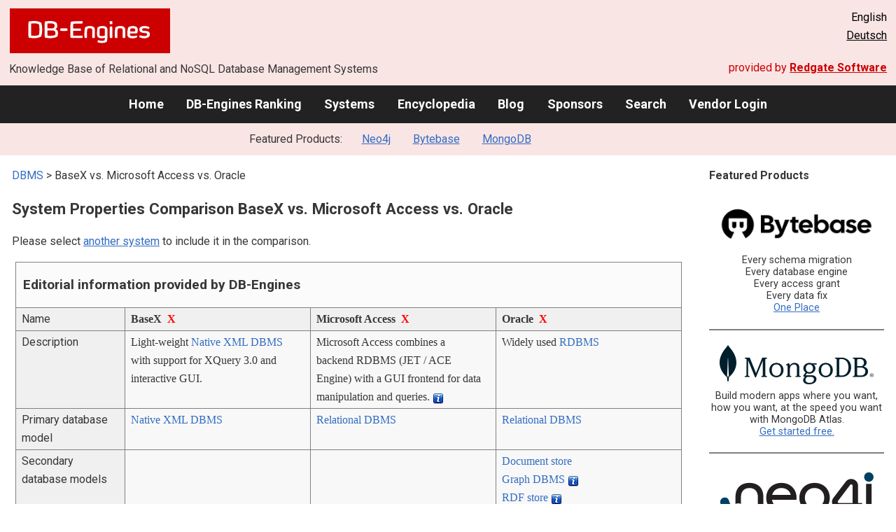

--- FILE ---
content_type: text/html; charset=UTF-8
request_url: https://db-engines.com/en/system/BaseX%3BMicrosoft+Access%3BOracle
body_size: 1892
content:
<!DOCTYPE html>
<html lang="en">
<head>
    <meta charset="utf-8">
    <meta name="viewport" content="width=device-width, initial-scale=1">
    <title></title>
    <style>
        body {
            font-family: "Arial";
        }
    </style>
    <script type="text/javascript">
    window.awsWafCookieDomainList = [];
    window.gokuProps = {
"key":"AQIDAHjcYu/GjX+QlghicBgQ/[base64]",
          "iv":"CgAEfR69qgAABE2M",
          "context":"qRKWSdMHyRBSKJ91EqKhbfXb37utl1pykaDMrsFYO4TtfkmjLxJ4WMMJ0kWr2087fdl1Nlz9Q1BlriRdUYhf3clDQsycWjeqTlXsErOVpaZZR6KeGLnDb6YuDvMSlmKSANhCS2zQHVJ6/eI83Vpc/EZKRIXM5uUzP48Gn2rVvA7wMZT4Wp/Tg7UODf9luyw/SJ2neL0hYOS9OlDkS/gz5RBQyOrY+W19kdelPv47ZVyLWVZLrZi2F9MjUFc3i9R8Ur/sQ6fNzDlovUrIoMjOc4y4enV38iHxv7v7USGCo+mMWWyigjhTLPNWteDO7XxfPjUwwk2JdXDY1eWatzdK7SCDJxWrvaHEQn2Y9MFGaYgVjOeCH88tedzcUpoQMFUIezSpAyE="
};
    </script>
    <script src="https://de8723b311ef.4a326184.eu-west-1.token.awswaf.com/de8723b311ef/fb6c172b2ca6/696cabd84c34/challenge.js"></script>
</head>
<body>
    <div id="challenge-container"></div>
    <script type="text/javascript">
        AwsWafIntegration.saveReferrer();
        AwsWafIntegration.checkForceRefresh().then((forceRefresh) => {
            if (forceRefresh) {
                AwsWafIntegration.forceRefreshToken().then(() => {
                    window.location.reload(true);
                });
            } else {
                AwsWafIntegration.getToken().then(() => {
                    window.location.reload(true);
                });
            }
        });
    </script>
    <noscript>
        <h1>JavaScript is disabled</h1>
        In order to continue, we need to verify that you're not a robot.
        This requires JavaScript. Enable JavaScript and then reload the page.
    </noscript>
</body>
</html>

--- FILE ---
content_type: text/html; charset=UTF-8
request_url: https://db-engines.com/en/system/BaseX%3BMicrosoft+Access%3BOracle
body_size: 8759
content:
        <!DOCTYPE HTML PUBLIC "-//W3C//DTD HTML 4.01 Transitional//EN" "http://www.w3.org/TR/html4/loose.dtd">
        <html lang="en">
            <head>
                <meta http-equiv="Content-Type" content="text/html;charset=UTF-8">
                <link rel="stylesheet" type="text/css" href="https://db-engines.com/s31.css">
                <title>BaseX vs. Microsoft Access vs. Oracle Comparison</title><meta name="description" content="Detailed side-by-side view of BaseX and Microsoft Access and Oracle">
<meta name="referrer" content="unsafe-url">
</head><body>                    <script>
                        var _paq = window._paq = window._paq || [];
                        _paq.push(['trackPageView']);
                        _paq.push(['enableLinkTracking']);
                        (function() {
                            var u = "//db-engines.com/matomo/";
                            _paq.push(['setTrackerUrl', u + 'matomo.php']);
                            _paq.push(['setSiteId', '2']);
                            var d = document,
                                g = d.createElement('script'),
                                s = d.getElementsByTagName('script')[0];
                            g.async = true;
                            g.src = u + 'matomo.js';
                            s.parentNode.insertBefore(g, s);
                        })();
                    </script>
                    <noscript>
                        <p><img referrerpolicy="no-referrer-when-downgrade" src="//db-engines.com/matomo/matomo.php?idsite=2&amp;rec=1" style="border:0;" alt="" /></p>
                    </noscript>
        <div class="background"></div><table class="header"><tr><td class="ul"><a href="https://db-engines.com/en/"><img src="https://db-engines.com/db-engines.svg" border="0" width="231" height="64" alt="DB-Engines"></a><td class="uc"><td class="ur">English<br><a href="https://db-engines.com/de/system/BaseX%3BMicrosoft+Access%3BOracle">Deutsch</a></table><table class="header"><tr><td class="ll">Knowledge Base of Relational and NoSQL Database Management Systems<td class="lr">provided by <a href="https://www.red-gate.com/">Redgate Software</a></table><div class="menu"><a href="https://db-engines.com/en/">Home</a><a href="https://db-engines.com/en/ranking">DB-Engines Ranking</a><a href="https://db-engines.com/en/systems">Systems</a><a href="https://db-engines.com/en/articles">Encyclopedia</a><a href="https://db-engines.com/en/blog">Blog</a><a href="https://db-engines.com/en/sponsors">Sponsors</a><a href="https://db-engines.com/en/search">Search</a><a href="https://db-engines.com/en/user_login">Vendor Login</a></div><div class="menu_featured">Featured Products:&nbsp;&nbsp;&nbsp;<a rel="sponsored" href="https://neo4j.com/cloud/aura/?ref=db-engines&utm_source=db-engines&utm_medium=referral&utm_campaign=ref-db-engines">Neo4j</a><a rel="sponsored" href="https://www.bytebase.com/?utm_source=db-engines.com">Bytebase</a><a rel="sponsored" href="https://www.mongodb.com/lp/cloud/atlas/try3?utm_campaign=display_dbengines_pl_flighted_atlas_tryatlaslp_prosp_gic-null_ww-all_dev_dv-all_eng_leadgen&utm_source=dbengines&utm_medium=display&utm_content=buildmodernapps-A1">MongoDB</a></div><table class="body"><tr><td><div class="dbentry"><div class="main"><p><a class=nound href="https://db-engines.com/en/systems">DBMS</a> &gt; BaseX vs. Microsoft Access vs. Oracle<h1>System Properties Comparison BaseX vs. Microsoft Access vs. Oracle</h1><p>Please select <a href="https://db-engines.com/en/systems/BaseX%3BMicrosoft+Access%3BOracle" rel="nofollow">another system</a> to include it in the comparison.</p><table class=tools style="clear:both"><tr><td colspan=99 class=headline>Editorial information provided by DB-Engines<tr><td class="attribute">Name<td class=header>BaseX&nbsp;&nbsp;<span class=exclude><a href="https://db-engines.com/en/system/Microsoft+Access%3BOracle">X</a><span class="infobox infobox_l">exclude from comparison</span></span><td class=header>Microsoft Access&nbsp;&nbsp;<span class=exclude><a href="https://db-engines.com/en/system/BaseX%3BOracle">X</a><span class="infobox infobox_l">exclude from comparison</span></span><td class=header>Oracle&nbsp;&nbsp;<span class=exclude><a href="https://db-engines.com/en/system/BaseX%3BMicrosoft+Access">X</a><span class="infobox infobox_l">exclude from comparison</span></span><tr><td class="attribute">Description<td class="value">Light-weight <a href="https://db-engines.com/en/article/Native+XML+DBMS">Native XML DBMS</a> with support for XQuery 3.0 and interactive GUI.<td class="value">Microsoft Access combines a backend RDBMS (JET / ACE Engine) with a GUI frontend for data manipulation and queries. <span class=info><img src="https://db-engines.com/info.png" width=16 height=16 alt="info"><span class="infobox infobox_l">The Access frontend is often used for accessing other datasources (DBMS, Excel, etc.)</span></span><td class="value">Widely used <a href="https://db-engines.com/en/article/RDBMS">RDBMS</a><tr><td class="attribute">Primary database model<td class="value"><a href="https://db-engines.com/en/article/Native+XML+DBMS">Native XML DBMS</a><td class="value"><a href="https://db-engines.com/en/article/RDBMS">Relational DBMS</a><td class="value"><a href="https://db-engines.com/en/article/RDBMS">Relational DBMS</a><tr><td class="attribute">Secondary database models<td class="value"><td class="value"><td class="value"><a href="https://db-engines.com/en/article/Document+Stores">Document store</a><br><a href="https://db-engines.com/en/article/Graph+DBMS">Graph DBMS</a> <span class=info><img src="https://db-engines.com/info.png" width=16 height=16 alt="info"><span class="infobox infobox_l">with Oracle Spatial and Graph</span></span><br><a href="https://db-engines.com/en/article/RDF+Stores">RDF store</a> <span class=info><img src="https://db-engines.com/info.png" width=16 height=16 alt="info"><span class="infobox infobox_l">with Oracle Spatial and Graph</span></span><br><a href="https://db-engines.com/en/article/Spatial+DBMS">Spatial DBMS</a> <span class=info><img src="https://db-engines.com/info.png" width=16 height=16 alt="info"><span class="infobox infobox_l">with Oracle Spatial and Graph</span></span><br><a href="https://db-engines.com/en/article/Vector+DBMS">Vector DBMS</a> <span class=info><img src="https://db-engines.com/info.png" width=16 height=16 alt="info"><span class="infobox infobox_l">since Oracle 23</span></span><tr><td class="attribute"><table style="border-collapse:collapse;margin:0;padding:0;width:110%;"><tr><td style="margin:0;padding:0;border:0"><a href="https://db-engines.com/en/ranking">DB-Engines Ranking</a> <span class=info><img src="https://db-engines.com/info.png" width=16 height=16 alt="info"><span class="infobox infobox_r">measures the popularity of database management systems</span></span><td rowspan=2 style="margin:0;padding:0;border:0;vertical-align:bottom;"><a href="https://db-engines.com/en/ranking_trend/system/BaseX%3BMicrosoft+Access%3BOracle"><img src="https://db-engines.com/ranking_trend_s.png" width=63 height=40 alt="ranking trend" style="padding-left:0.5em;"></a><tr><td style="margin:0;padding:0;border:0;text-align:right"><a href="https://db-engines.com/en/ranking_trend/system/BaseX%3BMicrosoft+Access%3BOracle">Trend Chart</a></table><td class="value"><table class=dbi_mini><tr><th class=dbi_mini>Score<td class=dbi_mini colspan=2 style="text-align:left">1.52<tr><th class=dbi_mini>Rank<td class=dbi_mini>#151<th class=dbi_mini>&nbsp;&nbsp;<a href="https://db-engines.com/en/ranking">Overall</a><tr><th class=dbi_mini><td class=dbi_mini>#4<th class=dbi_mini>&nbsp;&nbsp;<a href="https://db-engines.com/en/ranking/native+xml+dbms">Native XML DBMS</a></table><td class="value"><table class=dbi_mini><tr><th class=dbi_mini>Score<td class=dbi_mini colspan=2 style="text-align:left">71.65<tr><th class=dbi_mini>Rank<td class=dbi_mini>#17<th class=dbi_mini>&nbsp;&nbsp;<a href="https://db-engines.com/en/ranking">Overall</a><tr><th class=dbi_mini><td class=dbi_mini>#12<th class=dbi_mini>&nbsp;&nbsp;<a href="https://db-engines.com/en/ranking/relational+dbms">Relational DBMS</a></table><td class="value"><table class=dbi_mini><tr><th class=dbi_mini>Score<td class=dbi_mini colspan=2 style="text-align:left">1237.34<tr><th class=dbi_mini>Rank<td class=dbi_mini>#1<th class=dbi_mini>&nbsp;&nbsp;<a href="https://db-engines.com/en/ranking">Overall</a><tr><th class=dbi_mini><td class=dbi_mini>#1<th class=dbi_mini>&nbsp;&nbsp;<a href="https://db-engines.com/en/ranking/relational+dbms">Relational DBMS</a></table><tr><td class="attribute">Website<td class="value"><a href="https://basex.org/" rel="nofollow">basex.org</a><td class="value"><a href="https://www.microsoft.com/en-us/microsoft-365/access" rel="nofollow">www.microsoft.com/&shy;en-us/&shy;microsoft-365/&shy;access</a><td class="value"><a href="https://www.oracle.com/database/" rel="nofollow">www.oracle.com/&shy;database</a><tr><td class="attribute">Technical documentation<td class="value"><a href="https://docs.basex.org/" rel="nofollow">docs.basex.org</a><td class="value"><a href="https://developer.microsoft.com/en-us/access" rel="nofollow">developer.microsoft.com/&shy;en-us/&shy;access</a><td class="value"><a href="https://docs.oracle.com/en/database/" rel="nofollow">docs.oracle.com/&shy;en/&shy;database</a><tr><td class="attribute">Developer<td class="value">BaseX GmbH<td class="value">Microsoft<td class="value">Oracle<tr><td class="attribute">Initial release<td class="value">2007<td class="value">1992<td class="value">1980<tr><td class="attribute">Current release<td class="value">11.2, August 2024<td class="value">1902 (16.0.11328.20222), March 2019<td class="value">23c, September 2023<tr><td class="attribute">License <span class=info><img src="https://db-engines.com/info.png" width=16 height=16 alt="info"><span class="infobox infobox_r">Commercial or Open Source</span></span><td class="value">Open Source <span class=info><img src="https://db-engines.com/info.png" width=16 height=16 alt="info"><span class="infobox infobox_l">BSD license</span></span><td class="value">commercial <span class=info><img src="https://db-engines.com/info.png" width=16 height=16 alt="info"><span class="infobox infobox_l">Bundled with Microsoft Office</span></span><td class="value">commercial <span class=info><img src="https://db-engines.com/info.png" width=16 height=16 alt="info"><span class="infobox infobox_l">restricted free version is available</span></span><tr><td class="attribute">Cloud-based only <span class=info><img src="https://db-engines.com/info.png" width=16 height=16 alt="info"><span class="infobox infobox_r">Only available as a cloud service</span></span><td class="value">no<td class="value">no<td class="value">no<tr><td class="attribute">DBaaS offerings <font size=-1>(sponsored links)</font> <span class=info><img src="https://db-engines.com/info.png" width=16 height=16 alt="info"><span class="infobox infobox_r">Database as a Service<br><br>Providers of DBaaS offerings, please <a href="https://db-engines.com/en/contact">contact us</a> to be listed.</span></span><td class="value"><td class="value"><td class="value"><tr><td class="attribute">Implementation language<td class="value">Java<td class="value">C++<td class="value">C and C++<tr><td class="attribute">Server operating systems<td class="value">Linux<br>OS X<br>Windows<td class="value">Windows <span class=info><img src="https://db-engines.com/info.png" width=16 height=16 alt="info"><span class="infobox infobox_l">Not a real database server, but making use of DLLs</span></span><td class="value">AIX<br>HP-UX<br>Linux<br>OS X<br>Solaris<br>Windows<br>z/OS<tr><td class="attribute">Data scheme<td class="value">schema-free<td class="value">yes<td class="value">yes <span class=info><img src="https://db-engines.com/info.png" width=16 height=16 alt="info"><span class="infobox infobox_l">Schemaless in JSON and XML columns</span></span><tr><td class="attribute">Typing <span class=info><img src="https://db-engines.com/info.png" width=16 height=16 alt="info"><span class="infobox infobox_r">predefined data types such as float or date</span></span><td class="value">no <span class=info><img src="https://db-engines.com/info.png" width=16 height=16 alt="info"><span class="infobox infobox_l">XQuery supports types</span></span><td class="value">yes<td class="value">yes<tr><td class="attribute">XML support <span class=info><img src="https://db-engines.com/info.png" width=16 height=16 alt="info"><span class="infobox infobox_r">Some form of processing data in XML format, e.g. support for XML data structures, and/or support for XPath, XQuery or XSLT.</span></span><td class="value"><td class="value"><td class="value">yes<tr><td class="attribute">Secondary indexes<td class="value">yes<td class="value">yes<td class="value">yes<tr><td class="attribute">SQL <span class=info><img src="https://db-engines.com/info.png" width=16 height=16 alt="info"><span class="infobox infobox_r">Support of SQL</span></span><td class="value">no<td class="value">yes <span class=info><img src="https://db-engines.com/info.png" width=16 height=16 alt="info"><span class="infobox infobox_l">but not compliant to any SQL standard</span></span><td class="value">yes <span class=info><img src="https://db-engines.com/info.png" width=16 height=16 alt="info"><span class="infobox infobox_l">with proprietary extensions</span></span><tr><td class="attribute">APIs and other access methods<td class="value">Java API<br>RESTful HTTP API<br>RESTXQ<br>WebDAV<br>XML:DB<br>XQJ<td class="value">ADO.NET<br>DAO<br>ODBC<br>OLE DB<td class="value">JDBC<br>ODBC<br>ODP.NET<br>Oracle Call Interface (OCI)<tr><td class="attribute">Supported programming languages<td class="value">Actionscript<br>C<br>C#<br>Haskell<br>Java<br>JavaScript <span class=info><img src="https://db-engines.com/info.png" width=16 height=16 alt="info"><span class="infobox infobox_l">Node.js</span></span><br>Lisp<br>Perl<br>PHP<br>Python<br>Qt<br>Rebol<br>Ruby<br>Scala<br>Visual Basic<td class="value">C<br>C#<br>C++<br>Delphi<br>Java (JDBC-ODBC)<br>VBA<br>Visual Basic.NET<td class="value">C<br>C#<br>C++<br>Clojure<br>Cobol<br>Delphi<br>Eiffel<br>Erlang<br>Fortran<br>Groovy<br>Haskell<br>Java<br>JavaScript<br>Lisp<br>Objective C<br>OCaml<br>Perl<br>PHP<br>Python<br>R<br>Ruby<br>Scala<br>Tcl<br>Visual Basic<tr><td class="attribute">Server-side scripts <span class=info><img src="https://db-engines.com/info.png" width=16 height=16 alt="info"><span class="infobox infobox_r">Stored procedures</span></span><td class="value">yes<td class="value">yes <span class=info><img src="https://db-engines.com/info.png" width=16 height=16 alt="info"><span class="infobox infobox_l">since Access 2010 using the ACE-engine</span></span><td class="value">PL/SQL <span class=info><img src="https://db-engines.com/info.png" width=16 height=16 alt="info"><span class="infobox infobox_l">also stored procedures in Java possible</span></span><tr><td class="attribute">Triggers<td class="value">yes <span class=info><img src="https://db-engines.com/info.png" width=16 height=16 alt="info"><span class="infobox infobox_l">via events</span></span><td class="value">yes <span class=info><img src="https://db-engines.com/info.png" width=16 height=16 alt="info"><span class="infobox infobox_l">since Access 2010 using the ACE-engine</span></span><td class="value">yes<tr><td class="attribute">Partitioning methods <span class=info><img src="https://db-engines.com/info.png" width=16 height=16 alt="info"><span class="infobox infobox_r">Methods for storing different data on different nodes</span></span><td class="value">none<td class="value">none<td class="value">Sharding, horizontal partitioning<tr><td class="attribute">Replication methods <span class=info><img src="https://db-engines.com/info.png" width=16 height=16 alt="info"><span class="infobox infobox_r">Methods for redundantly storing data on multiple nodes</span></span><td class="value">none<td class="value">none<td class="value">Multi-source replication<br>Source-replica replication<tr><td class="attribute">MapReduce <span class=info><img src="https://db-engines.com/info.png" width=16 height=16 alt="info"><span class="infobox infobox_r">Offers an API for user-defined Map/Reduce methods</span></span><td class="value">no<td class="value">no<td class="value">no <span class=info><img src="https://db-engines.com/info.png" width=16 height=16 alt="info"><span class="infobox infobox_l">can be realized in PL/SQL</span></span><tr><td class="attribute">Consistency concepts <span class=info><img src="https://db-engines.com/info.png" width=16 height=16 alt="info"><span class="infobox infobox_r">Methods to ensure consistency in a distributed system</span></span><td class="value"><td class="value"><td class="value">Immediate Consistency<tr><td class="attribute">Foreign keys <span class=info><img src="https://db-engines.com/info.png" width=16 height=16 alt="info"><span class="infobox infobox_r">Referential integrity</span></span><td class="value">no<td class="value">yes<td class="value">yes<tr><td class="attribute">Transaction concepts <span class=info><img src="https://db-engines.com/info.png" width=16 height=16 alt="info"><span class="infobox infobox_r">Support to ensure data integrity after non-atomic manipulations of data</span></span><td class="value">multiple readers, single writer<td class="value">ACID <span class=info><img src="https://db-engines.com/info.png" width=16 height=16 alt="info"><span class="infobox infobox_l">but no files for transaction logging</span></span><td class="value">ACID <span class=info><img src="https://db-engines.com/info.png" width=16 height=16 alt="info"><span class="infobox infobox_l">isolation level can be parameterized</span></span><tr><td class="attribute">Concurrency <span class=info><img src="https://db-engines.com/info.png" width=16 height=16 alt="info"><span class="infobox infobox_r">Support for concurrent manipulation of data</span></span><td class="value">yes<td class="value">yes<td class="value">yes<tr><td class="attribute">Durability <span class=info><img src="https://db-engines.com/info.png" width=16 height=16 alt="info"><span class="infobox infobox_r">Support for making data persistent</span></span><td class="value">yes<td class="value">yes <span class=info><img src="https://db-engines.com/info.png" width=16 height=16 alt="info"><span class="infobox infobox_l">but no files for transaction logging</span></span><td class="value">yes<tr><td class="attribute">In-memory capabilities <span class=info><img src="https://db-engines.com/info.png" width=16 height=16 alt="info"><span class="infobox infobox_r">Is there an option to define some or all structures to be held in-memory only.</span></span><td class="value"><td class="value"><td class="value">yes <span class=info><img src="https://db-engines.com/info.png" width=16 height=16 alt="info"><span class="infobox infobox_l">Version 12c introduced the new option 'Oracle Database In-Memory'</span></span><tr><td class="attribute">User concepts <span class=info><img src="https://db-engines.com/info.png" width=16 height=16 alt="info"><span class="infobox infobox_r">Access control</span></span><td class="value">Users with fine-grained authorization concept on 4 levels<td class="value">no <span class=info><img src="https://db-engines.com/info.png" width=16 height=16 alt="info"><span class="infobox infobox_l">a simple user-level security was built in till version Access 2003</span></span><td class="value">fine grained access rights according to SQL-standard<tr><td colspan=99 class=hint><h2>More information provided by the system vendor</h2><p>We invite representatives of system vendors to <a style="text-decoration:underline;" href="https://db-engines.com/en/services">contact us</a> for updating and extending the system information,<br>and for displaying vendor-provided information such as key customers, competitive advantages and market metrics.<tr><td colspan=99 class=hint><h2>Related products and services</h2><p>We invite representatives of vendors of related products to <a style="text-decoration:underline;" href="https://db-engines.com/en/services">contact us</a> for presenting information about their offerings here.<tr><td colspan=99 class=headline>More resources<tr><td><td class=header>BaseX<td class=header>Microsoft Access<td class=header>Oracle<tr><td>DB-Engines blog posts<td class=value><td class=value><p><a href="https://db-engines.com/en/blog_post/15">MS Access drops in DB-Engines Ranking</a><br><span style="color:gray">2 May 2013, Paul Andlinger<p><a href="https://db-engines.com/en/blog_post/6">Microsoft SQL Server regained rank 2 in the DB-Engines popularity ranking</a><br><span style="color:gray">3 December 2012, Matthias Gelbmann<p><a href="https://db-engines.com/en/blog_post/1">New DB-Engines Ranking shows the popularity of database management systems</a><br><span style="color:gray">3 October 2012, Matthias Gelbmann, Paul Andlinger<p style="font-size:80%;text-align:right"> <a href="https://db-engines.com/en/blog/Microsoft+Access" rel=nofollow>show all</a><td class=value><p><a href="https://db-engines.com/en/blog_post/110">DB-Engines shares Q1 2025 database industry rankings and top climbers: Snowflake and PostgreSQL trending</a><br><span style="color:gray">1 May 2025, DB-Engines<p><a href="https://db-engines.com/en/blog_post/83">MySQL is the DBMS of the Year 2019</a><br><span style="color:gray">3 January 2020, Matthias Gelbmann, Paul Andlinger<p><a href="https://db-engines.com/en/blog_post/69">The struggle for the hegemony in Oracle&#039;s database empire</a><br><span style="color:gray">2 May 2017, Paul Andlinger<p style="font-size:80%;text-align:right"> <a href="https://db-engines.com/en/blog/Oracle" rel=nofollow>show all</a><tr><td>Recent citations in the news<td class=value><td class=value><p><a href="https://news.google.com/rss/articles/[base64]?oc=5" rel="nofollow" data-wi=ignore>Access Migration to Power Apps and Dataverse is released to General Availability</a><br><span style="color:gray">11 May 2022, Microsoft</span><p><a href="https://news.google.com/rss/articles/CBMifEFVX3lxTFBIcnNBbjVXcWUyV1hGQ3FPdnFKUWo5cEgzSlZXRU5VUVM0bE1TV1pDUUotQUs5TzhmMGlHQlltUzJBdjJMTHIyZmVITGE0aU82SGlrSVpRdjluaVpwaHRQc2ljSFdLc1BncG9LaW9GTEVjS1EySmRxckNFV3I?oc=5" rel="nofollow" data-wi=ignore>What Is Microsoft Access? A Beginner’s Guide</a><br><span style="color:gray">29 October 2025, AddictiveTips</span><p><a href="https://news.google.com/rss/articles/[base64]?oc=5" rel="nofollow" data-wi=ignore>MS secures full access to OpenAI chip research results - CHOSUNBIZ</a><br><span style="color:gray">13 November 2025, Chosunbiz</span><p><a href="https://news.google.com/rss/articles/[base64]?oc=5" rel="nofollow" data-wi=ignore>Abusing Microsoft Access "Linked Table" Feature to Perform NTLM Forced Authentication Attacks - CPR</a><br><span style="color:gray">9 November 2023, Check Point Research</span><p><a href="https://news.google.com/rss/articles/[base64]?oc=5" rel="nofollow" data-wi=ignore>MS access program to increase awareness and independence of those living with MS and disability</a><br><span style="color:gray">10 July 2023, nebraskamed.com</span><p style="font-size:80%;text-align:right">provided by <a href="https://www.google.com/search?q=%22MS+Access%22&tbm=nws">Google News</a><td class=value><p><a href="https://news.google.com/rss/articles/CBMiigFBVV95cUxOZnU1b2xUeHdXYk1TLW1HZ0hhQkNoZGlacllTSG94YnJuMnljclBXWVFoX1dRNTJYQ3NsMHBua0tUUlNreFJvUWtCbHE5THBtejUtMHAtelVnSVhOS3JCY0lDQlVHUzl4MWRDNGNELUlzTUJZS0xQeUtvaDBxQk0yUU8wWExMYXpGM2c?oc=5" rel="nofollow" data-wi=ignore>Oracle Database@Azure: 2025 highlights</a><br><span style="color:gray">13 January 2026, Oracle Blogs</span><p><a href="https://news.google.com/rss/articles/[base64]?oc=5" rel="nofollow" data-wi=ignore>Oracle Adds New Database Capabilities and Partner Program to Oracle Database@AWS</a><br><span style="color:gray">14 October 2025, Oracle</span><p><a href="https://news.google.com/rss/articles/[base64]?oc=5" rel="nofollow" data-wi=ignore>Oracle AI Database 26ai coming soon for Linux x86-64 on-premises platforms</a><br><span style="color:gray">3 December 2025, Oracle Blogs</span><p><a href="https://news.google.com/rss/articles/[base64]?oc=5" rel="nofollow" data-wi=ignore>Oracle Database@Google Cloud is Now Available in Canada</a><br><span style="color:gray">11 December 2025, Oracle</span><p><a href="https://news.google.com/rss/articles/CBMif0FVX3lxTFB6QmRzZG93cE1DRl80T3pReEFJYjhXSEFHcHBjOGF1SngtaFQ5Z0lBU0o0WnVDci1taGxiZUEtYVdNVkZzY3RrclRhekFObzNtZHhkVGQzaEYyejZfM1J2eU5nNE9QSEVuLW5RZ0g0c0xaR1BwbzhkZ21DLWttRG8?oc=5" rel="nofollow" data-wi=ignore>Oracle Announces Oracle AI Database 26ai</a><br><span style="color:gray">14 October 2025, Oracle Blogs</span><p style="font-size:80%;text-align:right">provided by <a href="https://www.google.com/search?q=Oracle+database&tbm=nws">Google News</a></table><br><br><p><b>Share this page</b><ul class="share-buttons"><li><a href="mailto:?subject=BaseX vs. Microsoft Access vs. Oracle Comparison&body=BaseX vs. Microsoft Access vs. Oracle Comparison - https://db-engines.com/en/system/BaseX%3BMicrosoft+Access%3BOracle" title="Send email"><img loading=lazy alt="Send email" src="https://db-engines.com/pictures/Email.svg" width=40 height=40></a><li><a href="https://www.linkedin.com/shareArticle?mini=true&url=https%3A%2F%2Fdb-engines.com%2Fen%2Fsystem%2FBaseX%253BMicrosoft%2BAccess%253BOracle&title=BaseX+vs.+Microsoft+Access+vs.+Oracle+Comparison" title="Share on LinkedIn" target="_blank" rel="nofollow noopener noreferrer" onclick="window.open('https://www.linkedin.com/shareArticle?mini=true&url=https%3A%2F%2Fdb-engines.com%2Fen%2Fsystem%2FBaseX%253BMicrosoft%2BAccess%253BOracle&title=BaseX+vs.+Microsoft+Access+vs.+Oracle+Comparison', '_blank', 'width=600,height=400'); return false;"><img loading=lazy alt="Share on LinkedIn" src="https://db-engines.com/pictures/LinkedIn.svg" width=40 height=40></a><li><a href="https://www.facebook.com/sharer/sharer.php?u=https%3A%2F%2Fdb-engines.com%2Fen%2Fsystem%2FBaseX%253BMicrosoft%2BAccess%253BOracle&quote=BaseX+vs.+Microsoft+Access+vs.+Oracle+Comparison" title="Share on Facebook" target="_blank" rel="nofollow noopener noreferrer" onclick="window.open('https://www.facebook.com/sharer/sharer.php?u=https%3A%2F%2Fdb-engines.com%2Fen%2Fsystem%2FBaseX%253BMicrosoft%2BAccess%253BOracle&quote=BaseX+vs.+Microsoft+Access+vs.+Oracle+Comparison', '_blank', 'width=600,height=400'); return false;"><img loading=lazy alt="Share on Facebook" src="https://db-engines.com/pictures/Facebook.svg" width=40 height=40></a><li><a href="https://twitter.com/intent/tweet?source=https%3A%2F%2Fdb-engines.com%2Fen%2Fsystem%2FBaseX%253BMicrosoft%2BAccess%253BOracle&text=BaseX+vs.+Microsoft+Access+vs.+Oracle+Comparison - https%3A%2F%2Fdb-engines.com%2Fen%2Fsystem%2FBaseX%253BMicrosoft%2BAccess%253BOracle&via=DBEngines" title="Tweet" target="_blank" rel="nofollow noopener noreferrer" onclick="window.open('https://twitter.com/intent/tweet?text=BaseX+vs.+Microsoft+Access+vs.+Oracle+Comparison%20-%20https%3A%2F%2Fdb-engines.com%2Fen%2Fsystem%2FBaseX%253BMicrosoft%2BAccess%253BOracle&via=DBEngines', '_blank', 'width=600,height=400'); return false;"><img loading=lazy alt="Tweet" src="https://db-engines.com/pictures/X.svg" height=35 style="padding-bottom:3px;"></a></ul></div></div></td><td><div class="sidemenu "><p><b>Featured Products</b><div class="promo"><a rel="sponsored" href="https://www.bytebase.com/?utm_source=db-engines.com"><img src="//db-engines.com/pictures/bytebase/bytebase-dbengine.png" alt="Bytebase logo" width="220"></a><p>Every schema migration<br/>Every database engine<br/>Every access grant<br/>Every data fix<br/><a rel="sponsored" href="https://www.bytebase.com/?utm_source=db-engines.com">One Place</a></p></div><div class="promo"><a rel="sponsored" href="https://www.mongodb.com/lp/cloud/atlas/try3?utm_campaign=display_dbengines_pl_flighted_atlas_tryatlaslp_prosp_gic-null_ww-all_dev_dv-all_eng_leadgen&utm_source=dbengines&utm_medium=display&utm_content=buildmodernapps-A1"><img src="//db-engines.com/pictures/mongodb/mongodb-dark.png" alt="MongoDB logo" width="220" height="56"></a><p>Build modern apps where you want, how you want, at the speed you want with MongoDB Atlas.<br> <a rel="nofollow" href="https://www.mongodb.com/lp/cloud/atlas/try3?utm_campaign=display_dbengines_pl_flighted_atlas_tryatlaslp_prosp_gic-null_ww-all_dev_dv-all_eng_leadgen&utm_source=dbengines&utm_medium=display&utm_content=buildmodernapps-A1">Get started free.</a></p></div><div class="promo"><a rel="sponsored" href="https://neo4j.com/cloud/aura/?ref=db-engines&utm_source=db-engines&utm_medium=referral&utm_campaign=ref-db-engines"><img src="//db-engines.com/pictures/Neo4j-logo_color_sm.png" alt="Neo4j logo" width="220" height="80"></a><p>See for yourself how a graph database can make your life easier. <br> <a rel="nofollow" href="https://neo4j.com/cloud/aura/?ref=db-engines&utm_source=db-engines&utm_medium=referral&utm_campaign=ref-db-engines">Use Neo4j online for free.</a></p></div><div class="promo"><a rel="nofollow" href="https://www.red-gate.com/redgate-foundry/projects/pgcompare/"><img src="//db-engines.com/pictures/redgate/pgCompare-250-80.png" alt="Redgate pgCompare logo" width="250" height="80"></a> <p> <a rel="nofollow" href="https://www.red-gate.com/redgate-foundry/projects/pgcompare/">pgCompare</a> - PostgreSQL schema comparison for faster, safer deployments.<br>Stay in control of schema changes across dev, test, and production.
<br><a rel="nofollow" href="https://www.red-gate.com/redgate-foundry/projects/pgcompare/">Try pgCompare</a> </p></div><p style="text-align:center;margin-top:2em;text-decoration:underline"><a href="https://db-engines.com/en/services">Present your product here</a></div></td></tr></table><footer><div><div class="l"><a href="https://db-engines.com/en/"><img src="https://db-engines.com/db-engines.svg" border="0" width="165" alt="DB-Engines"></a><ul class="links"><li><a href="https://db-engines.com/en/about">About Us</a></li><li><a href="https://db-engines.com/en/services">Advertising and Services</a></li><li><a href="https://db-engines.com/en/privacy" rel=nofollow>Privacy Policy</a></li><li><a href="https://db-engines.com/en/contact">Contact</a></li></ul><ul class="social"><li>Follow DB-Engines.com</li><li><a href="https://www.linkedin.com/company/db-engines" target="_blank" rel="noopener noreferrer" title="LinkedIn"><img loading="lazy" src="https://db-engines.com/pictures/LinkedIn-white.svg" width="24" height="24" alt="LinkedIn"></a></li><li><a href="https://twitter.com/DBEngines" target="_blank" rel="noopener noreferrer" title="Twitter"><img loading="lazy" src="https://db-engines.com/pictures/X-white.svg" width="20" height="20" alt="X"></a></li><li><a rel="me" href="https://techhub.social/@DBEngines" target="_blank" rel="noopener noreferrer" title="Mastodon"><img loading="lazy" src="https://db-engines.com/pictures/Mastodon-white.svg" width="24" height="24" alt="Mastodon"></a></li><li><a href="https://bsky.app/profile/db-engines.com" target="_blank" rel="noopener noreferrer" title="Bluesky"><img loading="lazy" src="https://db-engines.com/pictures/Bluesky-white.svg" width="24" height="24" alt="Bluesky"></a></li></ul></div><div class="r"><a href="https://www.red-gate.com/" target="_blank"><img src="https://db-engines.com/redgate.svg" border="0" alt="Redgate Software Ltd logo"></a><h2>End-to-end Database DevOps</h2><p>Reliably surface value across multiple platforms, faster</p><p><a href="https://www.red-gate.com/solutions/" target="_blank">See our solutions</a></p></div></div></footer><footer class="copyright"><div><div class="l"><p>Despite careful research, we can assume no liability for the information presented here to be complete and accurate.</p></div><div class="r"><p>Copyright &copy; 2026 Red Gate Software Ltd</p></div></div></footer>